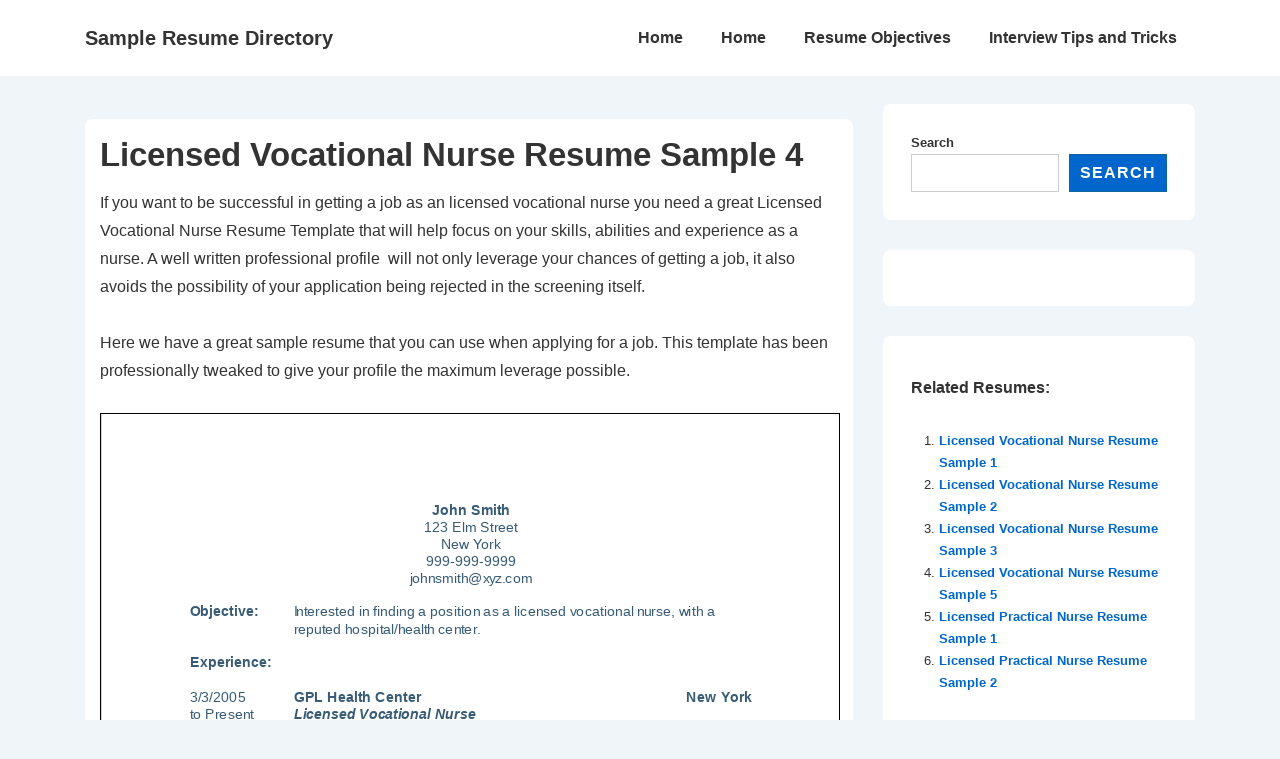

--- FILE ---
content_type: text/html; charset=utf-8
request_url: https://www.google.com/recaptcha/api2/aframe
body_size: 268
content:
<!DOCTYPE HTML><html><head><meta http-equiv="content-type" content="text/html; charset=UTF-8"></head><body><script nonce="5N2NCZ0xofSQfF7ufypVzQ">/** Anti-fraud and anti-abuse applications only. See google.com/recaptcha */ try{var clients={'sodar':'https://pagead2.googlesyndication.com/pagead/sodar?'};window.addEventListener("message",function(a){try{if(a.source===window.parent){var b=JSON.parse(a.data);var c=clients[b['id']];if(c){var d=document.createElement('img');d.src=c+b['params']+'&rc='+(localStorage.getItem("rc::a")?sessionStorage.getItem("rc::b"):"");window.document.body.appendChild(d);sessionStorage.setItem("rc::e",parseInt(sessionStorage.getItem("rc::e")||0)+1);localStorage.setItem("rc::h",'1764585955470');}}}catch(b){}});window.parent.postMessage("_grecaptcha_ready", "*");}catch(b){}</script></body></html>